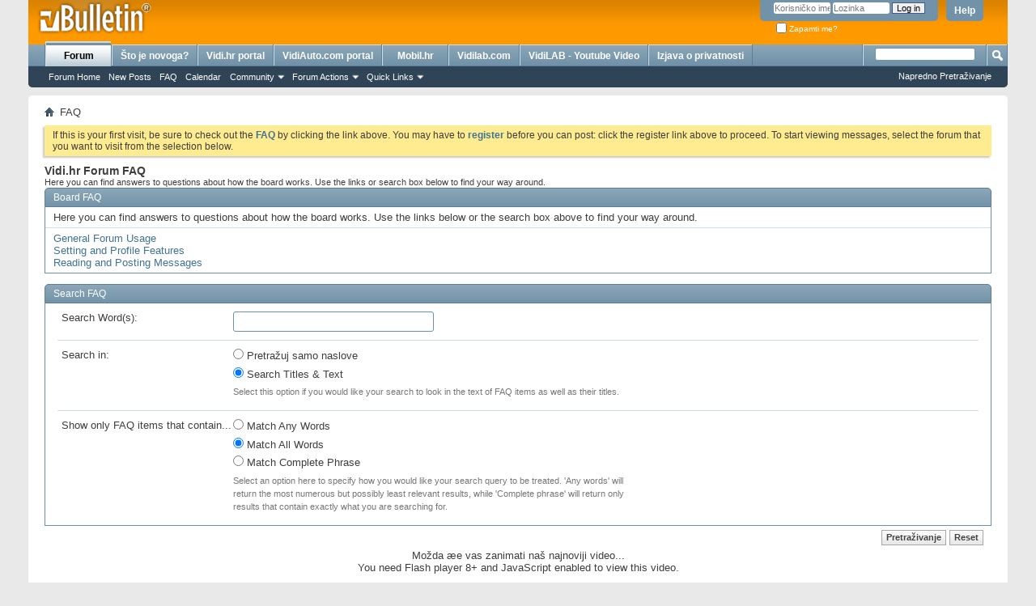

--- FILE ---
content_type: text/html; charset=UTF-8
request_url: https://forum.vidi.hr/faq.php?s=2f5824ba7fa5fd0b1f532f488595d64e
body_size: 6796
content:
<!DOCTYPE html PUBLIC "-//W3C//DTD XHTML 1.0 Transitional//EN" "http://www.w3.org/TR/xhtml1/DTD/xhtml1-transitional.dtd">
<html xmlns="http://www.w3.org/1999/xhtml" dir="ltr" lang="hr">
<head>
	<meta http-equiv="Content-Type" content="text/html; charset=UTF-8" />
<meta id="e_vb_meta_bburl" name="vb_meta_bburl" content="https://forum.vidi.hr" />
<base href="https://forum.vidi.hr/" /><!--[if IE]></base><![endif]-->
<meta name="generator" content="vBulletin 4.2.5" />
<meta http-equiv="X-UA-Compatible" content="IE=9" />

	<link rel="Shortcut Icon" href="favicon.ico" type="image/x-icon" />


		<meta name="keywords" content="forum, vidi, rasprave, rasprava" />
		<meta name="description" content="Vidi.hr Forum - Jedan od prvih hrvatskih foruma u novom ruhu.." />





<script type="text/javascript">
<!--
	if (typeof YAHOO === 'undefined') // Load ALL YUI Local
	{
		document.write('<script type="text/javascript" src="clientscript/yui/yuiloader-dom-event/yuiloader-dom-event.js?v=425"><\/script>');
		document.write('<script type="text/javascript" src="clientscript/yui/connection/connection-min.js?v=425"><\/script>');
		var yuipath = 'clientscript/yui';
		var yuicombopath = '';
		var remoteyui = false;
	}
	else	// Load Rest of YUI remotely (where possible)
	{
		var yuipath = 'clientscript/yui';
		var yuicombopath = '';
		var remoteyui = true;
		if (!yuicombopath)
		{
			document.write('<script type="text/javascript" src="clientscript/yui/connection/connection-min.js?v=425"><\/script>');
		}
	}
	var SESSIONURL = "s=b89d3393eeb926b4920d11c7344942d7&";
	var SECURITYTOKEN = "guest";
	var IMGDIR_MISC = "images/misc";
	var IMGDIR_BUTTON = "images/buttons";
	var vb_disable_ajax = parseInt("2", 10);
	var SIMPLEVERSION = "425";
	var BBURL = "https://forum.vidi.hr";
	var LOGGEDIN = 0 > 0 ? true : false;
	var THIS_SCRIPT = "faq";
	var RELPATH = "faq.php";
	var PATHS = {
		forum : "",
		cms   : "",
		blog  : ""
	};
	var AJAXBASEURL = "https://forum.vidi.hr/";
// -->
</script>
<script type="text/javascript" src="https://forum.vidi.hr/clientscript/vbulletin-core.js?v=425"></script>



	<link rel="alternate" type="application/rss+xml" title="Vidi.hr Forum RSS Feed" href="https://forum.vidi.hr/external.php?type=RSS2" />
	



	<link rel="stylesheet" type="text/css" href="css.php?styleid=1&amp;langid=10&amp;d=1606316675&amp;td=ltr&amp;sheet=bbcode.css,editor.css,popupmenu.css,reset-fonts.css,vbulletin.css,vbulletin-chrome.css,vbulletin-formcontrols.css," />

	<!--[if lt IE 8]>
	<link rel="stylesheet" type="text/css" href="css.php?styleid=1&amp;langid=10&amp;d=1606316675&amp;td=ltr&amp;sheet=popupmenu-ie.css,vbulletin-ie.css,vbulletin-chrome-ie.css,vbulletin-formcontrols-ie.css,editor-ie.css" />
	<![endif]-->


<!-- Google tag (gtag.js) -->
<script async src="https://www.googletagmanager.com/gtag/js?id=G-6DM8D6YN2N"></script>
<script>
  window.dataLayer = window.dataLayer || [];
  function gtag(){dataLayer.push(arguments);}
  gtag('js', new Date());

  gtag('config', 'G-6DM8D6YN2N');
</script>

<script type="text/javascript">
  var _gaq = _gaq || [];
  _gaq.push(['_setAccount', 'UA-1718235-6']);
  _gaq.push(['_setDomainName', 'vidi.hr']);
  _gaq.push(['_trackPageview']);
  (function() {
    var ga = document.createElement('script'); ga.type = 'text/javascript'; ga.async = true;
    ga.src = ('https:' == document.location.protocol ? 'https://ssl' : 'http://www') + '.google-analytics.com/ga.js';
    var s = document.getElementsByTagName('script')[0]; s.parentNode.insertBefore(ga, s);
  })();
</script>

	<title>Vidi.hr Forum FAQ</title>
	<link rel="stylesheet" type="text/css" href="css.php?styleid=1&amp;langid=10&amp;d=1606316675&amp;td=ltr&amp;sheet=faq.css" />
	<link rel="stylesheet" type="text/css" href="css.php?styleid=1&amp;langid=10&amp;d=1606316675&amp;td=ltr&amp;sheet=additional.css" />

</head>

<body>



<div>
<center>
<!--/* Revive Adserver Javascript Tag v3.0.5 */-->

<!--/*
  * The backup image section of this tag has been generated for use on a
  * non-SSL page. If this tag is to be placed on an SSL page, change the
  *   'http://baneri.vidi.hr/www/delivery/...'
  * to
  *   'https://baneri.vidi.hr/www/delivery/...'
  *
  * This noscript section of this tag only shows image banners. There
  * is no width or height in these banners, so if you want these tags to
  * allocate space for the ad before it shows, you will need to add this
  * information to the <img> tag.
  *
  * If you do not want to deal with the intricities of the noscript
  * section, delete the tag (from <noscript>... to </noscript>). On
  * average, the noscript tag is called from less than 1% of internet
  * users.
  */-->

<script type='text/javascript'><!--//<![CDATA[
   var m3_u = (location.protocol=='https:'?'https://baneri.vidi.hr/www/delivery/ajs.php':'http://baneri.vidi.hr/www/delivery/ajs.php');
   var m3_r = Math.floor(Math.random()*99999999999);
   if (!document.MAX_used) document.MAX_used = ',';
   document.write ("<scr"+"ipt type='text/javascript' src='"+m3_u);
   document.write ("?zoneid=45");
   document.write ('&amp;cb=' + m3_r);
   if (document.MAX_used != ',') document.write ("&amp;exclude=" + document.MAX_used);
   document.write (document.charset ? '&amp;charset='+document.charset : (document.characterSet ? '&amp;charset='+document.characterSet : ''));
   document.write ("&amp;loc=" + escape(window.location));
   if (document.referrer) document.write ("&amp;referer=" + escape(document.referrer));
   if (document.context) document.write ("&context=" + escape(document.context));
   if (document.mmm_fo) document.write ("&amp;mmm_fo=1");
   document.write ("'><\/scr"+"ipt>");
//]]>--></script><noscript><a href='http://baneri.vidi.hr/www/delivery/ck.php?n=ab2a93ec&amp;cb=INSERT_RANDOM_NUMBER_HERE' target='_blank'><img src='http://baneri.vidi.hr/www/delivery/avw.php?zoneid=45&amp;cb=INSERT_RANDOM_NUMBER_HERE&amp;n=ab2a93ec' border='0' alt='' /></a></noscript>
</center>
</div>

<div class="above_body"> <!-- closing tag is in template navbar -->
<div id="header" class="floatcontainer doc_header">
	<div><a name="top" href="forum.php?s=b89d3393eeb926b4920d11c7344942d7" class="logo-image"><img src="images/misc/vbulletin4_logo.png" alt="Vidi.hr Forum - powered by vBulletin" /></a></div>
	<div id="toplinks" class="toplinks">
		
			<ul class="nouser">
			
				<li><a rel="help" href="faq.php?s=b89d3393eeb926b4920d11c7344942d7">Help</a></li>
				<li>
			<script type="text/javascript" src="clientscript/vbulletin_md5.js?v=425"></script>
			<form id="navbar_loginform" action="login.php?s=b89d3393eeb926b4920d11c7344942d7&amp;do=login" method="post" onsubmit="md5hash(vb_login_password, vb_login_md5password, vb_login_md5password_utf, 0)">
				<fieldset id="logindetails" class="logindetails">
					<div>
						<div>
					<input type="text" class="textbox default-value" name="vb_login_username" id="navbar_username" size="10" accesskey="u" tabindex="101" value="Korisni&#269;ko ime" />
					<input type="password" class="textbox" tabindex="102" name="vb_login_password" id="navbar_password" size="10" />
					<input type="text" class="textbox default-value" tabindex="102" name="vb_login_password_hint" id="navbar_password_hint" size="10" value="Lozinka" style="display:none;" />
					<input type="submit" class="loginbutton" tabindex="104" value="Log in" title="Unesi svoje korisni&#269;ko ime i lozinku u polja za login, ili klikni na gumb 'register' za stvaranje vlastitog korisni&#269;kog ra&#269;una." accesskey="s" />
						</div>
					</div>
				</fieldset>
				<div id="remember" class="remember">
					<label for="cb_cookieuser_navbar"><input type="checkbox" name="cookieuser" value="1" id="cb_cookieuser_navbar" class="cb_cookieuser_navbar" accesskey="c" tabindex="103" /> Zapamti me?</label>
				</div>

				<input type="hidden" name="s" value="b89d3393eeb926b4920d11c7344942d7" />
				<input type="hidden" name="securitytoken" value="guest" />
				<input type="hidden" name="do" value="login" />
				<input type="hidden" name="vb_login_md5password" />
				<input type="hidden" name="vb_login_md5password_utf" />
			</form>
			<script type="text/javascript">
			YAHOO.util.Dom.setStyle('navbar_password_hint', "display", "inline");
			YAHOO.util.Dom.setStyle('navbar_password', "display", "none");
			vB_XHTML_Ready.subscribe(function()
			{
			//
				YAHOO.util.Event.on('navbar_username', "focus", navbar_username_focus);
				YAHOO.util.Event.on('navbar_username', "blur", navbar_username_blur);
				YAHOO.util.Event.on('navbar_password_hint', "focus", navbar_password_hint);
				YAHOO.util.Event.on('navbar_password', "blur", navbar_password);
			});
			
			function navbar_username_focus(e)
			{
			//
				var textbox = YAHOO.util.Event.getTarget(e);
				if (textbox.value == 'Korisni&#269;ko ime')
				{
				//
					textbox.value='';
					textbox.style.color='#000000';
				}
			}

			function navbar_username_blur(e)
			{
			//
				var textbox = YAHOO.util.Event.getTarget(e);
				if (textbox.value == '')
				{
				//
					textbox.value='Korisni&#269;ko ime';
					textbox.style.color='#777777';
				}
			}
			
			function navbar_password_hint(e)
			{
			//
				var textbox = YAHOO.util.Event.getTarget(e);
				
				YAHOO.util.Dom.setStyle('navbar_password_hint', "display", "none");
				YAHOO.util.Dom.setStyle('navbar_password', "display", "inline");
				YAHOO.util.Dom.get('navbar_password').focus();
			}

			function navbar_password(e)
			{
			//
				var textbox = YAHOO.util.Event.getTarget(e);
				
				if (textbox.value == '')
				{
					YAHOO.util.Dom.setStyle('navbar_password_hint', "display", "inline");
					YAHOO.util.Dom.setStyle('navbar_password', "display", "none");
				}
			}
			</script>
				</li>
				
			</ul>
		
	</div>
	<div class="ad_global_header">
		 
		<div id="ad_global_header2"><script language="javascript" type="text/javascript">
      var _gaq = _gaq || [];
  _gaq.push(['_setAccount', 'UA-1718235-6']);
  _gaq.push(['_trackPageview']);
  (function() {
    var ga = document.createElement('script'); ga.type = 'text/javascript'; ga.async = true;
    ga.src = ('https:' == document.location.protocol ? 'https://ssl' : 'http://www') + '.google-analytics.com/ga.js';
    var s = document.getElementsByTagName('script')[0]; s.parentNode.insertBefore(ga, s);
  })();
</script>



<script type="text/javascript">
  var _gaq = _gaq || [];
  _gaq.push(['_setAccount', 'UA-25322129-1']);
  _gaq.push(['_trackPageview']);

  (function() {
    var ga = document.createElement('script'); ga.type = 'text/javascript'; ga.async = true;
    ga.src = ('https:' == document.location.protocol ? 'https://ssl' : 'http://www') + '.google-analytics.com/ga.js';
    var s = document.getElementsByTagName('script')[0]; s.parentNode.insertBefore(ga, s);
  })();
</script>



<!--    forum.vidi.hr   --> 
<script type="text/javascript" >
/* <![CDATA[ */
(function() {
  var d=document,
  h=d.getElementsByTagName('head')[0],
  s=d.createElement('script');
  s.type='text/javascript';
  s.async=true;
  s.src='https://test-script.dotmetrics.net/door.js?id=1167';
  h.appendChild(s);
}());
/* ]]> */
</script>




<!--/* Revive Adserver Javascript Tag v3.0.2 */-->

<!--/*
  * The backup image section of this tag has been generated for use on a
  * non-SSL page. If this tag is to be placed on an SSL page, change the
  *   'http://baneri.vidi.hr/www/delivery/...'
  * to
  *   'https://baneri.vidi.hr/www/delivery/...'
  *
  * This noscript section of this tag only shows image banners. There
  * is no width or height in these banners, so if you want these tags to
  * allocate space for the ad before it shows, you will need to add this
  * information to the <img> tag.
  *
  * If you do not want to deal with the intricities of the noscript
  * section, delete the tag (from <noscript>... to </noscript>). On
  * average, the noscript tag is called from less than 1% of internet
  * users.
  */-->

<script type='text/javascript'><!--//<![CDATA[
   var m3_u = (location.protocol=='https:'?'https://baneri.vidi.hr/www/delivery/ajs.php':'http://baneri.vidi.hr/www/delivery/ajs.php');
   var m3_r = Math.floor(Math.random()*99999999999);
   if (!document.MAX_used) document.MAX_used = ',';
   document.write ("<scr"+"ipt type='text/javascript' src='"+m3_u);
   document.write ("?zoneid=26");
   document.write ('&amp;cb=' + m3_r);
   if (document.MAX_used != ',') document.write ("&amp;exclude=" + document.MAX_used);
   document.write (document.charset ? '&amp;charset='+document.charset : (document.characterSet ? '&amp;charset='+document.characterSet : ''));
   document.write ("&amp;loc=" + escape(window.location));
   if (document.referrer) document.write ("&amp;referer=" + escape(document.referrer));
   if (document.context) document.write ("&context=" + escape(document.context));
   if (document.mmm_fo) document.write ("&amp;mmm_fo=1");
   document.write ("'><\/scr"+"ipt>");
//]]>--></script><noscript><a href='http://baneri.vidi.hr/www/delivery/ck.php?n=a5166b6f&amp;cb=INSERT_RANDOM_NUMBER_HERE' target='_blank'><img src='http://baneri.vidi.hr/www/delivery/avw.php?zoneid=26&amp;cb=INSERT_RANDOM_NUMBER_HERE&amp;n=a5166b6f' border='0' alt='' /></a></noscript><!--/* Revive Adserver Javascript Tag v3.0.2 */-->

<!--/*
  * The backup image section of this tag has been generated for use on a
  * non-SSL page. If this tag is to be placed on an SSL page, change the
  *   'http://baneri.vidi.hr/www/delivery/...'
  * to
  *   'https://baneri.vidi.hr/www/delivery/...'
  *
  * This noscript section of this tag only shows image banners. There
  * is no width or height in these banners, so if you want these tags to
  * allocate space for the ad before it shows, you will need to add this
  * information to the <img> tag.
  *
  * If you do not want to deal with the intricities of the noscript
  * section, delete the tag (from <noscript>... to </noscript>). On
  * average, the noscript tag is called from less than 1% of internet
  * users.
  */-->

<script type='text/javascript'><!--//<![CDATA[
   var m3_u = (location.protocol=='https:'?'https://baneri.vidi.hr/www/delivery/ajs.php':'http://baneri.vidi.hr/www/delivery/ajs.php');
   var m3_r = Math.floor(Math.random()*99999999999);
   if (!document.MAX_used) document.MAX_used = ',';
   document.write ("<scr"+"ipt type='text/javascript' src='"+m3_u);
   document.write ("?zoneid=10");
   document.write ('&amp;cb=' + m3_r);
   if (document.MAX_used != ',') document.write ("&amp;exclude=" + document.MAX_used);
   document.write (document.charset ? '&amp;charset='+document.charset : (document.characterSet ? '&amp;charset='+document.characterSet : ''));
   document.write ("&amp;loc=" + escape(window.location));
   if (document.referrer) document.write ("&amp;referer=" + escape(document.referrer));
   if (document.context) document.write ("&context=" + escape(document.context));
   if (document.mmm_fo) document.write ("&amp;mmm_fo=1");
   document.write ("'><\/scr"+"ipt>");
//]]>--></script><noscript><a href='http://baneri.vidi.hr/www/delivery/ck.php?n=aa6ade64&amp;cb=INSERT_RANDOM_NUMBER_HERE' target='_blank'><img src='http://baneri.vidi.hr/www/delivery/avw.php?zoneid=10&amp;cb=INSERT_RANDOM_NUMBER_HERE&amp;n=aa6ade64' border='0' alt='' /></a></noscript></div>
	</div>
	<hr />
</div>


<div id="navbar" class="navbar">
	<ul id="navtabs" class="navtabs floatcontainer">
		
		
	
		<li class="selected" id="vbtab_forum">
			<a class="navtab" href="forum.php?s=b89d3393eeb926b4920d11c7344942d7">Forum</a>
		</li>
		
		
			<ul class="floatcontainer">
				
					
						
							<li id="vbflink_bbmenu"><a href="forum.php?s=b89d3393eeb926b4920d11c7344942d7">Forum Home</a></li>
						
					
				
					
						
							<li id="vbflink_newposts"><a href="search.php?s=b89d3393eeb926b4920d11c7344942d7&amp;do=getnew&amp;contenttype=vBForum_Post">New Posts</a></li>
						
					
				
					
						
							<li id="vbflink_faq"><a href="faq.php?s=b89d3393eeb926b4920d11c7344942d7">FAQ</a></li>
						
					
				
					
						
							<li id="vbflink_calendar"><a href="calendar.php?s=b89d3393eeb926b4920d11c7344942d7">Calendar</a></li>
						
					
				
					
						<li class="popupmenu" id="vbmenu_community">
							<a href="javascript://" class="popupctrl">Community</a>
							<ul class="popupbody popuphover">
								
									<li id="vbclink_members"><a href="memberlist.php?s=b89d3393eeb926b4920d11c7344942d7">Member List</a></li>
								
							</ul>
						</li>
					
				
					
						<li class="popupmenu" id="vbmenu_actions">
							<a href="javascript://" class="popupctrl">Forum Actions</a>
							<ul class="popupbody popuphover">
								
									<li id="vbalink_mfr"><a href="forumdisplay.php?s=b89d3393eeb926b4920d11c7344942d7&amp;do=markread&amp;markreadhash=guest">Mark Forums Read</a></li>
								
							</ul>
						</li>
					
				
					
						<li class="popupmenu" id="vbmenu_qlinks">
							<a href="javascript://" class="popupctrl">Quick Links</a>
							<ul class="popupbody popuphover">
								
									<li id="vbqlink_posts"><a href="search.php?s=b89d3393eeb926b4920d11c7344942d7&amp;do=getdaily&amp;contenttype=vBForum_Post">Today's Posts</a></li>
								
									<li id="vbqlink_leaders"><a href="showgroups.php?s=b89d3393eeb926b4920d11c7344942d7">View Site Leaders</a></li>
								
							</ul>
						</li>
					
				
			</ul>
		

	
		<li  id="vbtab_whatsnew">
			<a class="navtab" href="activity.php?s=b89d3393eeb926b4920d11c7344942d7">Što je novoga?</a>
		</li>
		
		

	
		<li  id="tab_nzgz_456">
			<a target="_blank" class="navtab" href="http://www.vidi.hr/?source=forum.vidi.hr">Vidi.hr portal</a>
		</li>
		
		

	
		<li  id="tab_nzgz_452">
			<a target="_blank" class="navtab" href="http://www.vidiauto.com">VidiAuto.com portal</a>
		</li>
		
		

	
		<li  id="tab_nzgz_976">
			<a target="_blank" class="navtab" href="http://www.mobil.hr">Mobil.hr</a>
		</li>
		
		

	
		<li  id="tab_nzgz_168">
			<a target="_blank" class="navtab" href="http://www.vidilab.com">Vidilab.com</a>
		</li>
		
		

	
		<li  id="tab_nzgz_970">
			<a target="_blank" class="navtab" href="http://www.youtube.com/vidilab">VidiLAB - Youtube Video</a>
		</li>
		
		

	
		<li  id="tab_nzuw_532">
			<a target="_blank" class="navtab" href="http://www.vidi.hr/O-Vidiju/Izjava-o-privatnosti">Izjava o privatnosti</a>
		</li>
		
		

		
	</ul>
	
		<div id="globalsearch" class="globalsearch">
			<form action="search.php?s=b89d3393eeb926b4920d11c7344942d7&amp;do=process" method="post" id="navbar_search" class="navbar_search">
				
				<input type="hidden" name="securitytoken" value="guest" />
				<input type="hidden" name="do" value="process" />
				<span class="textboxcontainer"><span><input type="text" value="" name="query" class="textbox" tabindex="99"/></span></span>
				<span class="buttoncontainer"><span><input type="image" class="searchbutton" src="images/buttons/search.png" name="submit" onclick="document.getElementById('navbar_search').submit;" tabindex="100"/></span></span>
			</form>
			<ul class="navbar_advanced_search">
				<li><a href="search.php?s=b89d3393eeb926b4920d11c7344942d7" accesskey="4">Napredno Pretraživanje</a></li>
				
			</ul>
		</div>
	
</div>
</div><!-- closing div for above_body -->

<div class="body_wrapper">
<div id="breadcrumb" class="breadcrumb">
	<ul class="floatcontainer">
		<li class="navbithome"><a href="index.php?s=b89d3393eeb926b4920d11c7344942d7" accesskey="1"><img src="images/misc/navbit-home.png" alt="Home" /></a></li>
		
		
	<li class="navbit lastnavbit"><span>FAQ</span></li>

	</ul>
	<hr />
</div>

 
<div id="ad_global_below_navbar"><!--/* Revive Adserver Javascript Tag v3.0.2 */-->

<!--/*
  * The backup image section of this tag has been generated for use on a
  * non-SSL page. If this tag is to be placed on an SSL page, change the
  *   'http://baneri.vidi.hr/www/delivery/...'
  * to
  *   'https://baneri.vidi.hr/www/delivery/...'
  *
  * This noscript section of this tag only shows image banners. There
  * is no width or height in these banners, so if you want these tags to
  * allocate space for the ad before it shows, you will need to add this
  * information to the <img> tag.
  *
  * If you do not want to deal with the intricities of the noscript
  * section, delete the tag (from <noscript>... to </noscript>). On
  * average, the noscript tag is called from less than 1% of internet
  * users.
  */-->

<script type='text/javascript'><!--//<![CDATA[
   var m3_u = (location.protocol=='https:'?'https://baneri.vidi.hr/www/delivery/ajs.php':'http://baneri.vidi.hr/www/delivery/ajs.php');
   var m3_r = Math.floor(Math.random()*99999999999);
   if (!document.MAX_used) document.MAX_used = ',';
   document.write ("<scr"+"ipt type='text/javascript' src='"+m3_u);
   document.write ("?zoneid=1");
   document.write ('&amp;cb=' + m3_r);
   if (document.MAX_used != ',') document.write ("&amp;exclude=" + document.MAX_used);
   document.write (document.charset ? '&amp;charset='+document.charset : (document.characterSet ? '&amp;charset='+document.characterSet : ''));
   document.write ("&amp;loc=" + escape(window.location));
   if (document.referrer) document.write ("&amp;referer=" + escape(document.referrer));
   if (document.context) document.write ("&context=" + escape(document.context));
   if (document.mmm_fo) document.write ("&amp;mmm_fo=1");
   document.write ("'><\/scr"+"ipt>");
//]]>--></script><noscript><a href='http://baneri.vidi.hr/www/delivery/ck.php?n=a2aca717&amp;cb=INSERT_RANDOM_NUMBER_HERE' target='_blank'><img src='http://baneri.vidi.hr/www/delivery/avw.php?zoneid=1&amp;cb=INSERT_RANDOM_NUMBER_HERE&amp;n=a2aca717' border='0' alt='' /></a></noscript></div>


	<form action="profile.php?do=dismissnotice" method="post" id="notices" class="notices">
		<input type="hidden" name="do" value="dismissnotice" />
		<input type="hidden" name="s" value="s=b89d3393eeb926b4920d11c7344942d7&amp;" />
		<input type="hidden" name="securitytoken" value="guest" />
		<input type="hidden" id="dismiss_notice_hidden" name="dismiss_noticeid" value="" />
		<input type="hidden" name="url" value="" />
		<ol>
			<li class="restore" id="navbar_notice_1">
	
	If this is your first visit, be sure to
		check out the <a href="faq.php?s=b89d3393eeb926b4920d11c7344942d7&amp;" target="_blank"><b>FAQ</b></a> by clicking the
		link above. You may have to <a href="register.php?s=b89d3393eeb926b4920d11c7344942d7&amp;" target="_blank"><b>register</b></a>
		before you can post: click the register link above to proceed. To start viewing messages,
		select the forum that you want to visit from the selection below.
</li>
		</ol>
	</form>



<div id="pagetitle">
	<h1>Vidi.hr Forum FAQ</h1>
	<p class="description">Here you can find answers to questions about how the board works. Use the links or search box below to find your way around.</p>
</div>

<a name="faq_vb3_board_faq"></a>

<div class="block faqblock">
	<h2 class="blockhead"><a href="faq.php?s=b89d3393eeb926b4920d11c7344942d7&amp;faq=vb3_board_faq">Board FAQ</a></h2>
	<div class="blockbody">
		
		<div class="blockrow restore faqtext">
			Here you can find answers to questions about how the board works. Use the links below or the search box above to find your way around.
		</div>
		
		
		<ul class="blockrow faqlinks faqlinks">
			<li><a href="faq.php?s=b89d3393eeb926b4920d11c7344942d7&amp;faq=vb3_board_faq#faq_vb3_board_usage">General Forum Usage</a></li><li><a href="faq.php?s=b89d3393eeb926b4920d11c7344942d7&amp;faq=vb3_board_faq#faq_vb3_user_profile">Setting and Profile Features</a></li><li><a href="faq.php?s=b89d3393eeb926b4920d11c7344942d7&amp;faq=vb3_board_faq#faq_vb3_reading_posting">Reading and Posting Messages</a></li>
		</ul>
		
	</div>
</div>

<form class="block faqsearch" action="faq.php">
	<input type="hidden" name="s" value="b89d3393eeb926b4920d11c7344942d7" />
	<input type="hidden" name="do" value="search" />
	<h3 class="blockhead">Search FAQ</h3>
	<div class="blockbody formcontrols">
		<div class="section">
			<div class="blockrow">
				<label for="faqsearchquery">Search Word(s):</label>
				<input type="text" class="primary textbox" id="faqsearchquery" name="q" value="" tabindex="1" />
			</div>
			<div class="blockrow singlecheck">
				<label>Search in:</label>
				<ul class="checkradio group rightcol">
					<li><label><input type="radio" id="notitleonly" name="titleandtext" value="0" tabindex="1" /> Pretražuj samo naslove</label></li>
					<li><label><input type="radio" id="titleonly" checked="checked" name="titleandtext" value="1" tabindex="1" /> Search Titles &amp; Text</label></li>
				</ul>
				<p class="description">Select this option if you would like your search to look in the text of FAQ items as well as their titles.</p>
			</div>
			<div class="blockrow">
				<label>Show only FAQ items that contain...</label>
				<ul class="checkradio group rightcol">
					<li><label for="mo_anywords"><input type="radio" name="match" id="mo_anywords" value="any" tabindex="1"  /> Match Any Words</label></li>
					<li><label for="mo_allwords"><input type="radio" name="match" id="mo_allwords" value="all" tabindex="1" checked="checked" /> Match All Words</label></li>
					<li><label for="mo_phrase"><input type="radio" name="match" id="mo_phrase" value="phr" tabindex="1"  /> Match Complete Phrase</label></li>
				</ul>
				<p class="description">Select an option here to specify how you would like your search query to be treated. 'Any words' will return the most numerous but possibly least relevant results, while 'Complete phrase' will return only results that contain exactly what you are searching for.</p>
			</div>
		</div>
	</div>
	<div class="blockfoot actionbuttons">
		<div class="group">
			<input type="submit" class="button" value="Pretraživanje" tabindex="1" />
			<input type="reset" class="button" value="Reset" tabindex="1" />
		</div>
	</div>
</form>


<div style="clear: left">
   
  <div id="ad_global_above_footer"><center>Možda æe vas zanimati naš najnoviji video...</center>
<center></center>
<center>
<script src="https://www.google.com/jsapi"></script>
<script src="https://ajax.googleapis.com/ajax/libs/swfobject/2.1/swfobject.js"></script>
<div id="ytapiplayer">You need Flash player 8+ and JavaScript enabled to view this video.</div>
<script type="text/javascript">
google.load("swfobject", "2.1");
function onYouTubePlayerReady(playerId) {
ytplayer = document.getElementById("myytplayer");
ytplayer.playVideo();
ytplayer.mute();
}
var params = { allowScriptAccess: "always" };
var atts = { id: "myytplayer" };

swfobject.embedSWF("https://www.youtube.com/v/BOJejDcRh_8%26list=PL9D84980DBDDEC5C9%26feature=plpp_play_all?enablejsapi=1&playerapiid=ytplayer&allowFullScreen=true&version=3&loop=1&autohide=1",
"ytapiplayer", "680", "380", "8", null, null, params, atts)
</script>
</center></div>
</div>

<div id="footer" class="floatcontainer footer">

	<form action="forum.php" method="get" id="footer_select" class="footer_select">

		
			<select name="styleid" onchange="switch_id(this, 'style')">
				<optgroup label="Brzi odabir stila"><option class="hidden"></option></optgroup>
				
					
					<optgroup label="&nbsp;Standard Styles">
									
					
	<option value="1" class="" selected="selected">-- Default Style</option>

					
					</optgroup>
										
				
				
					
					<optgroup label="&nbsp;Mobile Styles">
					
					
	<option value="5" class="" >-- Default Mobile Style</option>

					
					</optgroup>
										
				
			</select>	
		
		
		
			<select name="langid" onchange="switch_id(this, 'lang')">
				<optgroup label="Brzi odabir jezika">
					
	<option value="1" class="" >-- English (US)</option>

	<option value="10" class="" selected="selected">-- Hr</option>

	<option value="12" class="" >-- Hrvatski</option>

				</optgroup>
			</select>
		
	</form>

	<ul id="footer_links" class="footer_links">
		<li><a href="sendmessage.php?s=b89d3393eeb926b4920d11c7344942d7" rel="nofollow" accesskey="9">Kontaktiraj nas</a></li>
		<li><a href="https://forum.vidi.hr">Vidi.hr</a></li>
		
		
		<li><a href="archive/index.php?s=b89d3393eeb926b4920d11c7344942d7">Arhiva</a></li>
		
		
		
		<li><a href="faq.php#top" onclick="document.location.hash='top'; return false;">Na Vrh</a></li>
	</ul>
	
	
	
	
	<script type="text/javascript">
	<!--
		// Main vBulletin Javascript Initialization
		vBulletin_init();
	//-->
	</script>
        
</div>
</div> <!-- closing div for body_wrapper -->

<div class="below_body">
<div id="footer_time" class="shade footer_time">Sva vremena su GMT +1. Sada je <span class="time">08:00</span>.</div>

<div id="footer_copyright" class="shade footer_copyright">
	<!-- Do not remove this copyright notice -->
	Powered by: vBulletin Version 4.2.5<br />Copyright &copy;2000 - 2026, Jelsoft Enterprises Ltd.
	<!-- Do not remove this copyright notice -->	
</div>
<div id="footer_morecopyright" class="shade footer_morecopyright">
	<!-- Do not remove cronimage or your scheduled tasks will cease to function -->
	
	<!-- Do not remove cronimage or your scheduled tasks will cease to function -->
	
	
</div>
  

</div>

</body>
</html>

--- FILE ---
content_type: text/css;charset=UTF-8
request_url: https://forum.vidi.hr/css.php?styleid=1&langid=10&d=1606316675&td=ltr&sheet=faq.css
body_size: 223
content:
@charset "UTF-8";
/* CSS Document */

.faqblock {
	margin-bottom:1em;
}

.faqtext {
}

.faqtext + .faqlinks {
	border-top:solid 1px #cedfeb;
}

.faqlinks {
	background:#FFFFFF none repeat-x center bottom;
}


/* AVATAR LIST */

#avatarlist .postrequirement {
	font-weight:normal;
}

#avatarlist .avatarlist li {
	float:left;
	margin-right:10px;
	margin-bottom:10px;
}

#avatarlist .avatarlist li img {
	display:block;
	margin-bottom:0.5em;
}

.faqblock .blockbody {
	border-left:1px solid #6B91AB;
	border-right:1px solid #6B91AB;
	border-bottom:1px solid #6B91AB;
}

.inlineimg {
	vertical-align:middle;
}